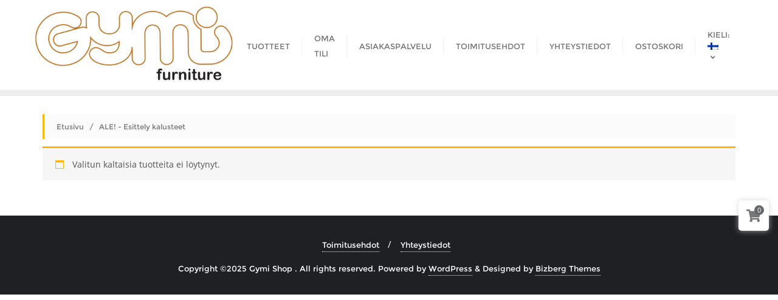

--- FILE ---
content_type: text/css
request_url: https://gymi.fi/shop/wp-content/themes/education-shop/style.css?ver=6.2.8
body_size: 3546
content:
/*
Theme Name: Education Shop
Template: bizberg
Text Domain: education-shop
Author: Bizberg Themes
Author URI: https://bizbergthemes.com/   
Theme URI: https://bizbergthemes.com/downloads/education-shop/
License: GNU General Public License v3 or later
License URI: http://www.gnu.org/licenses/gpl-3.0.html
Description: Education Shop is the child theme of Bizberg WordPress Theme. The theme is a clean & modern Education WordPress Theme. Education Shop is suitable for any tuition, marketing, bookselling, university, workshop, college, school, course hub, ecommerce, woocommerce, store, shop, training center, blogging, or educational institution. Also, the Education Shop theme is a perfect solution for your educational websites. This Free WordPress theme is fully responsive, cross-browser compatible, translation ready & SEO friendly. If you run into any problems while using our theme, you can refer to extensive documentation or contact our friendly support team. It fully supports Elementor, and all the sections are made from Elementor. Education Shop is a free WordPress eLearning or LMS theme. This theme is fully compatible with LearnPress – WordPress LMS Plugin.
Tags: custom-logo,custom-menu,featured-images,threaded-comments,translation-ready,left-sidebar,right-sidebar,grid-layout,theme-options,blog,news,portfolio
Version: 0.3
Requires PHP: 5.6
Tested up to: 6.0
*/

.home .bizberg_default_page .two-tone-layout .entry-content header.entry-header {
    margin-top: 0 !important;
}

.navbar-default .navbar-nav > li > a {
    letter-spacing: 0;
}

.blog-lists.blog-nosidebar-1 .blog-listing.no-sidebars .blog-post.blog-large .entry-header {
    margin-top: 0 !important;
}

.about_wrapper{
    padding: 80px 0;
}

.about_inner h3,
.faq .faq_inner .left h3 {
    font-family: 'Poppins';
    color: #ffb606;
}

.about_inner h2,
.faq .faq_inner .left h2 {
    font-family: 'Poppins';
    color: #000;
}

.about_inner {
    display: grid;
    grid-template-columns: 1fr 1fr;
    column-gap: 40px;
}

.about_inner .left {
    background-position: center;
    background-repeat: no-repeat;
    background-size: cover;
}

.about_inner  .right,
.faq .faq_inner .left {
    display: flex;
    flex-direction: column;
    row-gap: 10px;
    align-items: flex-start;
}

.about_inner  .right a{
    background: #ffb606;
    color: #fff;
    padding: 10px 25px;
    font-family: 'Poppins';
    margin-top: 15px;
    font-weight: 500;
    font-size: 15px;
}

.about_inner .right p{
    margin-top: 5px;
}

.about_inner .right a:hover {
    color: #fff !important;
}

.faq{
    padding: 80px 0;
    background: #f0f0f06b;
}

.faq .faq_inner{
    display: grid;
    grid-template-columns: 1fr 1fr;
    column-gap: 40px;
}

.faq .faq_inner .panel-heading {
    padding: 15px 22px;
    background: #ffb606;
}

.faq .faq_inner h4.panel-title {
    font-family: 'Poppins';
}

.faq .faq_inner h4.panel-title a{
    color: #fff;
}

.faq .faq_inner .panel-body {
    padding: 15px 23px;
}

@media (max-width: 414px){

    .about_inner {
        grid-template-columns: 1fr;
        column-gap: 40px;
    }

    .about_inner .left {
        height: 300px;
        margin-bottom: 30px;
    }

    .about_wrapper {
        padding: 15px 0 30px;
    }

    .faq .faq_inner {
        grid-template-columns: 1fr;
    }

    .faq_inner .right{
        margin-top: 30px;
    }

    .faq {
        padding: 30px 0;
    }

}